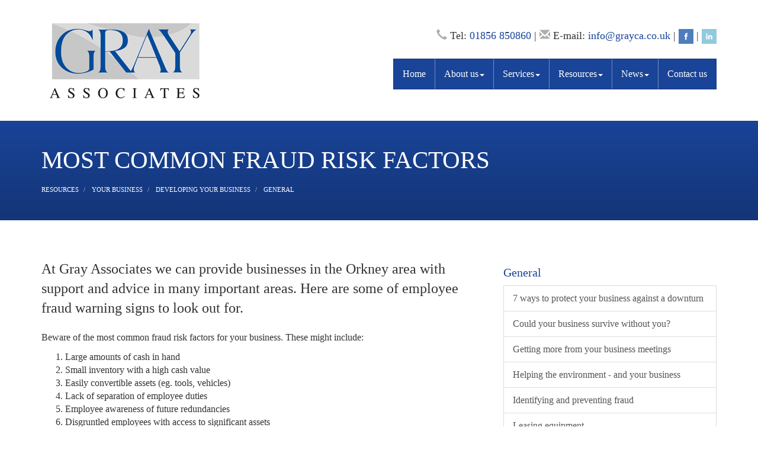

--- FILE ---
content_type: text/html; charset=utf-8
request_url: https://www.grayca.co.uk/resources/your-business/developing-your-business/general/most-common-fraud-risk-factors
body_size: 6563
content:

<!doctype html>
<!--[if lt IE 7]> <html lang="en-gb" class="no-js lt-ie9 lt-ie8 lt-ie7"> <![endif]-->
<!--[if IE 7]>    <html lang="en-gb" class="no-js lt-ie9 lt-ie8"> <![endif]-->
<!--[if IE 8]>    <html lang="en-gb" class="no-js lt-ie9"> <![endif]-->
<!--[if gt IE 8]><!--> <html lang="en-gb"> <!--<![endif]-->
	<head><meta http-equiv="X-UA-Compatible" content="IE=edge" /><meta charset="utf-8" /><meta name="viewport" content="width=device-width" /><link rel="shortcut icon" href="/favicon.ico" /><link rel="apple-touch-icon" href="/apple-touch-icon.png" />



<script type="speculationrules">
{
  "prerender": [{
    "where": {
      "and": [
        { "href_matches": "/*" },
        { "not": {"selector_matches": ".do-not-prerender"}}
      ]
    },
    "eagerness": "moderate"
  }]
}
</script>
	<link href="/css/styles.css" rel="stylesheet" type="text/css" media="screen" /><link href="/css/print.css" rel="stylesheet" type="text/css" media="print" /><script src="//cdn.clientzone.com/framework/3.0/modernizer/modernizr.custom.2.8.3.min.js"></script><script src="//ajax.googleapis.com/ajax/libs/jquery/3.5.1/jquery.min.js"></script><script src="//cdn.clientzone.com/framework/3.0/bootstrap/bootstrap.min.js"></script><script src="//cdn.clientzone.com/framework/3.0/jquery/jquery.validate.min.js"></script><script src="//cdn.clientzone.com/framework/3.0/scripts/formhandler.js"></script><script src="//cdn.clientzone.com/framework/3.0/scripts/jquery-validate-support.js"></script><script src="//cdn.clientzone.com/framework/3.0/scripts/notificationfx.min.js"></script><link href="https://www.grayca.co.uk/resources/your-business/developing-your-business/general/most-common-fraud-risk-factors" rel="canonical" /><title>
	Most common fraud risk factors Orkney : Gray Associates
</title></head>
	<body id="body" class="page-resources page-your-business page-developing-your-business page-general page-most-common-fraud-risk-factors">
<form method="post" action="/resources/your-business/developing-your-business/general/most-common-fraud-risk-factors" id="form1">

<!-- IE6 warning and Accessibility links -->
        <div class="container">
	<div class="access-links">
	<h2 id="page-top">Accessibility links</h2>
	<ul>
		<li><a href="#skip-to-content" title="">Skip to content</a></li>
		<li><a href="/accessibility" title="">Accessibility Help</a></li>
	</ul>
</div>
	<div class="browser-wrap">
    <div class="chromeframe" style="display: none;">
        <p>You are using an outdated browser. <a href="https://browse-better.com/">Upgrade your browser today</a> for a better experience of this site and many others.</p>
    </div>

    <!--[if IE]> 
        <div class="chromeframe-ie">
            <p>You are using an outdated browser. <a href="https://browse-better.com/">Upgrade your browser today</a> for a better experience of this site and many others.</p>
        </div>
        <div class="small">
            <p>If you are having trouble viewing this website and would like some information please contact us on the details below...</p>
            <p>Tel: 01856 850860</p>
            <p>Email: <a href="mailto:info@grayca.co.uk">info@grayca.co.uk</a></p>
            <p>Address: <span itemscope itemtype="http://schema.org/AccountingService" class="address-mini">Gray Associates, 
<span itemprop="address" itemscope itemtype="http://schema.org/PostalAddress">
<span itemprop="streetAddress">Ridgeways, Back Road</span>, <span itemprop="addressLocality"> Stromness</span>, <span itemprop="addressRegion">Orkney</span> <span itemprop="postalCode"> KW16 3DS</span>
</span>
</span></p>
        </div>
    <![endif]-->
</div>
	</div>
        <!-- / IE6 warning and Accessibility links -->
        <div class="site-wrap">
            <!-- <div class="container site-wrap">  -->
            <!-- use container if you would like to contain the site and possibly add a border to the main content area -->
            <header class="header-one site-header-wrap">
                <div class="container">
                    <div class="row push-bottom">
                        <div class="col-md-4 col-sm-4 col-xs-12">
                            <a href="/" title="Gray Associates - Accountants on Orkney" id="print-logo">
                                <img src="/img/logo.png" alt="Gray Associates logo - Accountants based on the Orkney Isles" id="logo" class="img-responsive">
                            </a>
                        </div>
                        <div class="col-md-8 col-sm-8 col-xs-12">
							<div class="details">
                                <p>
                                    <span class="tel">
                                        <span class="glyphicon glyphicon-earphone"></span> <span>Tel:</span> <a href="tel:01856 850860">01856 850860</a></span> <span class="hidden-xs">|</span>
                                    <span class="email">
                                        <span class="glyphicon glyphicon-envelope"></span> <span>E-mail:</span>
                                        <a href="mailto:info@grayca.co.uk">info@grayca.co.uk</a>
                                    </span>
									<span class="hidden-xs">|</span>
									<a href="https://www.facebook.com/graycaorkney" target="_blank" class="facebook" rel="noopener"><img src="/img/icons/facebook.png" alt="facebook logo"></a>
									<span class="hidden-xs">|</span>
									<a href="https://www.linkedin.com/in/alistair-gray-6a1658207/" target="_blank" class="linkedin" rel="noopener"><img src="/img/icons/linkedin.png" alt="linkedin logo"></a>
				
                                </p>
                            </div>
							<nav>
  <div class="navbar navbar-default"><div class="navbar-header"><button type="button" class="navbar-toggle" data-toggle="collapse" data-target=".navbar-collapse"><span class="icon-bar"></span><span class="icon-bar"></span><span class="icon-bar"></span><span class="burger-menu-title">MENU</span></button></div><div class="navbar-collapse collapse">
<ul data-cmsnoindex="true" class="nav navbar-nav">
<li><a target="_self" title="Home" href="/">Home</a></li>
<li class="dropdown">
<a class="dropdown-toggle" data-toggle="dropdown" href="/about-us" title="About us" target="_self">About us<b class="caret"></b></a>
<ul class="dropdown-menu">
<li><a target="_self" title="The Firm" href="/about-us/the-firm">The Firm</a></li>
<li><a target="_self" title="Meet the Team" href="/about-us/meet-the-team">Meet the Team</a></li>
</ul>
</li>
<li class="dropdown">
<a class="dropdown-toggle" data-toggle="dropdown" href="/services" title="Services" target="_self">Services<b class="caret"></b></a>
<ul class="dropdown-menu">
<li><a target="_self" title="Overview" href="/services">Overview</a></li>
<li><a target="_self" title="Services for businesses" href="/services/services-for-businesses">Services for businesses</a></li>
<li><a target="_self" title="Services for individuals" href="/services/services-for-individuals">Services for individuals</a></li>
</ul>
</li>
<li class="dropdown">
<a class="dropdown-toggle" data-toggle="dropdown" href="/resources" title="Resources" target="_self">Resources<b class="caret"></b></a>
<ul class="dropdown-menu">
<li><a target="_self" title="Overview" href="/resources">Overview</a></li>
<li><a target="_self" title="Your business" href="/resources/your-business">Your business</a></li>
<li><a target="_self" title="Your money" href="/resources/your-money">Your money</a></li>
<li><a target="_self" title="Tax information" href="/resources/tax-information">Tax information</a></li>
<li><a target="_self" title="Tax strategies" href="/resources/tax-strategies">Tax strategies</a></li>
<li><a target="_self" title="Interactive tools" href="/resources/interactive-tools">Interactive tools</a></li>
</ul>
</li>
<li class="dropdown">
<a class="dropdown-toggle" data-toggle="dropdown" href="/news" title="News" target="_self">News<b class="caret"></b></a>
<ul class="dropdown-menu">
<li><a target="_self" title="Overview" href="/news">Overview</a></li>
<li><a target="_self" title="Business News" href="/news/business-news">Business News</a></li>
<li><a target="_self" title="Hot Topics" href="/news/hot-topics">Hot Topics</a></li>
</ul>
</li>
<li><a target="_self" title="Contact us" href="/contact-us">Contact us</a></li>
</ul>
</div></div>
</nav>
                        </div>
                    </div>
                </div>
            </header>
            
			
                <div class="page-title-wrap">
                    <div class="container">
                        <div class="content">
                            <h1>Most common fraud risk factors</h1>
							
<accsys_noindex>

        <ol class="breadcrumb">
    
        <li >
        
         <a href='/resources' title='Resources' target="_self">Resources</a>
        </li>
    
        <li >
        
         <a href='/resources/your-business' title='Your business' target="_self">Your business</a>
        </li>
    
        <li >
        
         <a href='/resources/your-business/developing-your-business' title='Developing your business' target="_self">Developing your business</a>
        </li>
    
        <li >
        
         <a href='/resources/your-business/developing-your-business/general' title='General' target="_self">General</a>
        </li>
    
        </ol>
    
</accsys_noindex>

                        </div>
                    </div>
                </div>
            
            <!-- Skip to content link - place just before main content! -->
            <a name="skip-to-content" class="skip-to-content"></a>
            <!-- / Skip to content link -->
            <div class="site-main-content-wrap">
                <div class="container">
                    <div class="row">
                            <div class="col-sm-8 col-xs-12">
        
<p class="opening-para">At Gray Associates we can provide businesses in the Orkney area with support and advice in many important areas. Here are some of employee fraud warning signs to look out for.</p>


<p class="secondary-opening-para">Beware of the most common fraud risk factors for your business. These might include:</p>
<ol>
<li>Large amounts of cash in hand</li>
<li>Small inventory with a high cash value</li>
<li>Easily convertible assets (eg. tools, vehicles)</li>
<li>Lack of separation of employee duties</li>
<li>Employee awareness of future redundancies</li>
<li>Disgruntled employees with access to significant assets</li>
<li>Poor physical safeguards over cash and other assets</li>
<li>Untimely and poorly organised documentation for transactions</li>
<li>Lack of mandatory holiday for employees performing key control functions</li>
<li>Missing or unexplained documents</li>
<li>Inappropriate supervision - such as remote locations.</li>
</ol>
<p class="closing-para">If you are looking for professional assistance from a team of accountants and business advisers in the Orkney area, <a href="/contact-us" title="Contact us">contact</a> Gray Associates.</p>


    </div>
    <div class="col-sm-4 col-xs-12">
        <nav>
  <div class="content-page-nav-list-wrap"><h4><a href="/resources/your-business/developing-your-business/general">General</a></h4>
<div class="list-group">
<a class="list-group-item" title="7 ways to protect your business against a downturn" target="_self" href="/resources/your-business/developing-your-business/general/7-ways-to-protect-your-business-against-a-downturn">7 ways to protect your business against a downturn</a>
<a class="list-group-item" title="Could your business survive without you?" target="_self" href="/resources/your-business/developing-your-business/general/could-your-business-survive-without-you">Could your business survive without you?</a>
<a class="list-group-item" title="Getting more from your business meetings" target="_self" href="/resources/your-business/developing-your-business/general/getting-more-from-your-business-meetings">Getting more from your business meetings</a>
<a class="list-group-item" title="Helping the environment - and your business" target="_self" href="/resources/your-business/developing-your-business/general/helping-the-environment-and-your-business">Helping the environment - and your business</a>
<a class="list-group-item" title="Identifying and preventing fraud" target="_self" href="/resources/your-business/developing-your-business/general/identifying-and-preventing-fraud">Identifying and preventing fraud</a>
<a class="list-group-item" title="Leasing equipment" target="_self" href="/resources/your-business/developing-your-business/general/leasing-equipment">Leasing equipment</a>
<a class="list-group-item active" title="Most common fraud risk factors" target="_self" href="/resources/your-business/developing-your-business/general/most-common-fraud-risk-factors">Most common fraud risk factors</a>
<a class="list-group-item" title="Protecting against disaster" target="_self" href="/resources/your-business/developing-your-business/general/protecting-against-disaster">Protecting against disaster</a>
<a class="list-group-item" title="Relocating your business" target="_self" href="/resources/your-business/developing-your-business/general/relocating-your-business">Relocating your business</a>
<a class="list-group-item" title="Use corporate giving to improve your bottom line" target="_self" href="/resources/your-business/developing-your-business/general/use-corporate-giving-to-improve-your-bottom-line">Use corporate giving to improve your bottom line</a>
<a class="list-group-item" title="When you suspect employee fraud..." target="_self" href="/resources/your-business/developing-your-business/general/when-you-suspect-employee-fraud">When you suspect employee fraud...</a>
<a class="list-group-item" title="Work and travel" target="_self" href="/resources/your-business/developing-your-business/general/work-and-travel">Work and travel</a>
<a class="list-group-item" title="Working from home" target="_self" href="/resources/your-business/developing-your-business/general/working-from-home">Working from home</a>
</div>
</div>
</nav>
    </div>

                    </div>
                </div>
            </div>
            <!--/end site-main-content-wrap -->
            <!--/end cta-block-wrap -->
            <footer class="footer-one site-footer-wrap">
                <div class="container">
					<div class="row">
						<div class="col-sm-5">
							<h4>Copyright</h4>
							<p class="mini-site-map">
								<span id="minisitemapwidget">
  <a href="/home" title="Home" target="_self">Home</a> | <a href="/privacy-policy" title="Privacy Policy" target="_self">Privacy Policy</a> | <a href="/accessibility" title="Accessibility" target="_self">Accessibility</a> | <a href="/disclaimer" title="Disclaimer" target="_self">Disclaimer</a> | <a href="/help" title="Help" target="_self">Help</a> | <a href="/search" title="Search" target="_self">Search</a> | <a href="/site-map" title="Site map" target="_self">Site map</a> | </span>
							</p>
							<p class="small">&COPY; 2026 Gray Associates. All rights reserved.</p>
							<p class="small"><a href="/contact-us" title="Contact us"><span aria-hidden="true" class="glyphicon glyphicon-map-marker"></span> <span itemscope itemtype="http://schema.org/AccountingService" class="address-mini">Gray Associates, 
<span itemprop="address" itemscope itemtype="http://schema.org/PostalAddress">
<span itemprop="streetAddress">Ridgeways, Back Road</span>, <span itemprop="addressLocality"> Stromness</span>, <span itemprop="addressRegion">Orkney</span> <span itemprop="postalCode"> KW16 3DS</span>
</span>
</span></a> <br>
							VAT Registration: 886 784840</p>
						</div>
						<div class="col-sm-3">
							<div class="xs-block">
								<h4>Contact Us</h4>
								<p>
									<span class="phone">
										<small>Please call:</small>
										<br>
										<span aria-hidden="true" class="glyphicon glyphicon-earphone"></span> <a href="tel:01856 850860">01856 850860</a>
									</span>
								</p>
								<p>
									<span class="email">
										<small>Or email us:</small>
										<br>
										<span aria-hidden="true" class="glyphicon glyphicon-envelope"></span> <a href="mailto:info@grayca.co.uk">info@grayca.co.uk</a>
									</span>
								</p>
							</div>
						</div>
						<div class="col-sm-4">
							<h4>Request a call back</h4>
							<p>If you need to request a callback, we are happy to contact you at a time of your convenience.</p>
							<button type="button" class="btn btn-primary btn-sm" data-toggle="modal" data-target="#callbackModal">
								<h5>Request a call back</h5>
							</button>
						</div>
					</div>
					<div class="row">
						<div class="col-sm-12 text-center">
							<hr>
							<p>
								<small>We use cookies on this website, you can find <a href="/disclaimer#cookies">more information about cookies here</a>.</small>
							</p>
						</div>
					</div>
                </div>
            </footer>
			<div class="modal fade" id="callbackModal" tabindex="-1" role="dialog" aria-labelledby="callbackModalLabel">
				<div class="modal-dialog" role="document">
					<div class="modal-content">
						<div class="modal-header">
							<button type="button" class="close" data-dismiss="modal" aria-label="Close"><span aria-hidden="true">&times;</span></button>
							<h4 class="modal-title" id="callbackModalLabel">Request a call back</h4>
						</div>
						<div class="modal-body">
							<div class="form form-horizontal" data-validation-subform="enquiry">
								<div class="form-group-wrap">
									<div class="form-group">
										<label for="name" class="col-sm-3 col-md-2 control-label">Name:</label>
										<div class="col-sm-9 col-md-10"><input type="text" title="Please enter your name..." id="name" name="name" class="form-control" required=""></div>
									</div>
									<div class="form-group">
										<label for="phone" class="col-sm-3 col-md-2 control-label">Phone:</label>
										<div class="col-sm-9 col-md-10"><input type="text" title="Please enter the number you wish to be called back on..." id="phone" name="phone" class="form-control" required=""></div>
									</div>
									<div class="form-group">
										<label for="emailaddress" class="col-sm-3 col-md-2 control-label">Email:</label>
										<div class="col-sm-9 col-md-10"><input type="email" title="Please enter your email address..." id="emailaddress" name="emailaddress" class="form-control" required=""></div>
									</div>
									<div class="form-group">
										<label for="notes" class="col-sm-3 col-md-2 control-label">Additional Notes:</label>
										<div class="col-sm-9 col-md-10"><textarea title="Please enter any additional notes..." id="notes" name="notes" class="form-control"></textarea></div>
									</div>
								</div>
								
    <div class="form-group-wrap">
        <div class="form-group">
            <div class="col-sm-offset-3 col-sm-9 col-md-offset-2 col-sm-10">
                
    <div class="captcha-image-wrap">
        <img src="/your-business/adding-value/general/ptbusiness7i2title.htm?Image=true&width=250&height=60&ShowBackground=True&Font=Century+Schoolbook&Length=6" width="250" height="60" id="imgCaptchaImage" alt="Image Captcha"/>
    </div>
    <div class="captcha-input-wrap">
        <span class="captcha-input-label help-block">
            Enter the number above
        </span>
            <input type="text" class="form-control" id="txtCaptchaText" name="txtCaptchaText" placeholder="Enter the number above"  data-validation-type="required" title="You must confirm the Captcha before continuing"/>
    </div>
    <div class="captcha-btn-wrap">
        <button id="btnCaptchaRefresh" title="Refresh Image" type="button" class="btn btn-small">
            <span class="glyphicon glyphicon-refresh"></span>
        </button>
    </div>
    <script type="text/javascript">
        $(document).ready(function () {
            $("#btnCaptchaRefresh").click(function (e) {
                // Reload the image with a random number on the end to stop caching in the browser
                $("#imgCaptchaImage").attr("src", $("#imgCaptchaImage").attr("src") + "&Random=" + Math.random());
            });
        });
    </script>




            </div>
        </div>
    </div>



    <div class="form-group-wrap form-actions">
        <div class="form-group">
            <div class="col-sm-offset-3 col-sm-9 col-md-offset-2 col-sm-10">
                <input type="submit" name="ctl00$ctl00$ctl08$btnSubmit" value="Send Request" id="ctl08_btnSubmit" class="btn btn-primary" />
            </div>
        </div>
    </div>


							</div>
						</div>
						<div class="modal-footer">
							<button type="button" class="btn btn-default" data-dismiss="modal">Close</button>
						</div>
					</div>
				</div>
			</div>
        </div>
        <!--/end site-wrap -->
        <!-- Scripts go here -->
        <script src="//cdn.clientzone.com/framework/3.0/scripts/placeholder.min.js"></script>
        <script src="/scripts/scripts.js"></script>
		<!--[if lt IE 9]>
      <script src="//cdn.clientzone.com/framework/3.0/Bootstrap/respond.min.js"></script>
    <![endif]-->
        
		<script type="text/javascript">
$(document).ready(function() {
                SetFormPostCallBack('form1', 'postcallback()');
}); 

function postcallback()
{


// create the notification
var notification = new NotificationFx({
 
    // element to which the notification will be appended
    // defaults to the document.body
    wrapper : document.body,
 
    // the message
    message : '<p>Thank you for your callback request, we will get in touch with you as soon as possible.</p>',
 
    // layout type: growl|attached|bar|other
    layout : 'default',
 
    // effects for the specified layout:
    // for growl layout: scale|slide|genie|jelly
    // for attached layout: flip|bouncyflip
    // for other layout: boxspinner|cornerexpand|loadingcircle|thumbslider
    // ...
    effect : 'slide',
 
    // notice, warning, error, success
    // will add class ns-type-warning, ns-type-error or ns-type-success
    type : 'error',
 
    // if the user doesn´t close the notification then we remove it
    // after the following time
    ttl : 6000,
 
    // callbacks
    onClose : function() { return false; },
    onOpen : function() { return false; }
 
});
 
// show the notification
notification.show();

}
</script>
</form>
<!-- Pre-EndBody -->
</body>
</html>


--- FILE ---
content_type: application/javascript
request_url: https://cdn.clientzone.com/framework/3.0/scripts/notificationfx.min.js
body_size: 622
content:
!function(a){"use strict";function f(a,b){for(var c in b)b.hasOwnProperty(c)&&(a[c]=b[c]);return a}function g(a){this.options=f({},this.options),f(this.options,a),this._init()}var c=(a.document.documentElement,{animations:Modernizr.cssanimations}),d={WebkitAnimation:"webkitAnimationEnd",OAnimation:"oAnimationEnd",msAnimation:"MSAnimationEnd",animation:"animationend"},e=d[Modernizr.prefixed("animation")];g.prototype.options={wrapper:document.body,message:"yo!",layout:"default",effect:"slide",type:"error",ttl:6e3,onClose:function(){return!1},onOpen:function(){return!1}},g.prototype._init=function(){this.ntf=document.createElement("div"),this.ntf.className="ns-box ns-"+this.options.layout+" ns-effect-"+this.options.effect+" ns-type-"+this.options.type;var a='<div class="ns-box-inner">';a+=this.options.message,a+="</div>",a+='<span class="ns-close"></span></div>',this.ntf.innerHTML=a,this.options.wrapper.insertBefore(this.ntf,this.options.wrapper.firstChild);var b=this;this.dismissttl=setTimeout(function(){b.active&&b.dismiss()},this.options.ttl),this._initEvents()},g.prototype._initEvents=function(){var a=this;this.ntf.querySelector(".ns-close").addEventListener("click",function(){a.dismiss()})},g.prototype.show=function(){this.active=!0,$(this.ntf).removeClass("ns-hide"),$(this.ntf).addClass("ns-show"),this.options.onOpen()},g.prototype.dismiss=function(){var a=this;this.active=!1,clearTimeout(this.dismissttl),$(this.ntf).removeClass("ns-show"),setTimeout(function(){$(a.ntf).addClass("ns-hide"),a.options.onClose()},25);var b=function(d){if(c.animations){if(d.target!==a.ntf)return!1;this.removeEventListener(e,b)}a.options.wrapper.removeChild(this)};c.animations?this.ntf.addEventListener(e,b):b()},a.NotificationFx=g}(window);